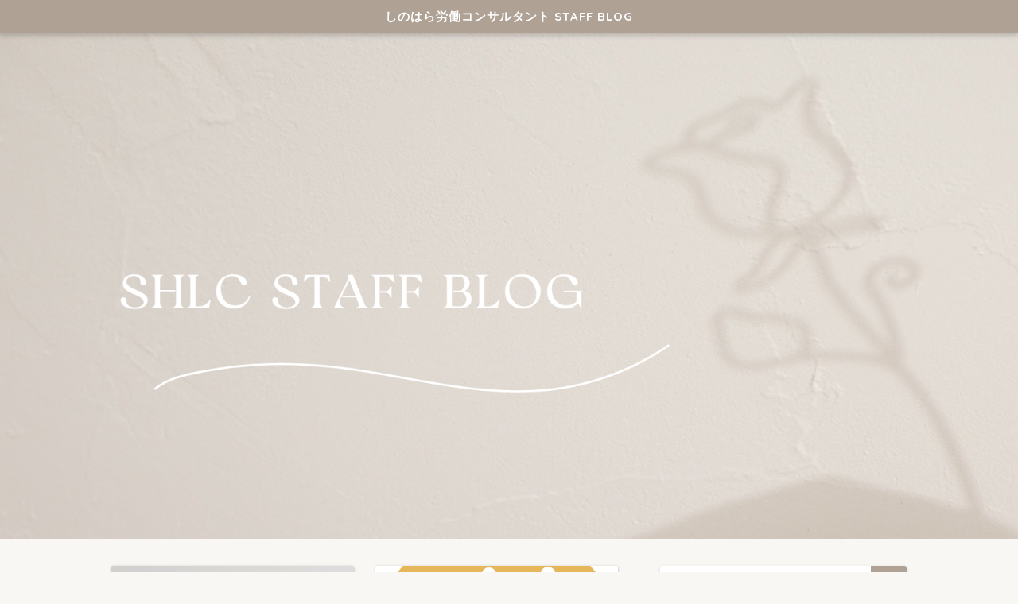

--- FILE ---
content_type: text/html; charset=UTF-8
request_url: https://staff.shlc.jp/
body_size: 10088
content:
<!doctype html>
<!--[if lt IE 7]><html lang="ja" class="no-js lt-ie9 lt-ie8 lt-ie7"><![endif]-->
<!--[if (IE 7)&!(IEMobile)]><html lang="ja" class="no-js lt-ie9 lt-ie8"><![endif]-->
<!--[if (IE 8)&!(IEMobile)]><html lang="ja" class="no-js lt-ie9"><![endif]-->
<!--[if gt IE 8]><!--><html lang="ja" class="no-js"><!--<![endif]-->
<head>
	<meta charset="utf-8">
	<meta http-equiv="X-UA-Compatible" content="IE=edge">
	<meta name="HandheldFriendly" content="True">
	<meta name="MobileOptimized" content="320">
	<meta name="viewport" content="width=device-width, initial-scale=1 ,viewport-fit=cover"/>
	<meta name="msapplication-TileColor" content="#afa294">
	<meta name="theme-color" content="#afa294">
	<link rel="pingback" href="https://staff.shlc.jp/xmlrpc.php">
	<title>しのはら労働コンサルタント STAFF BLOG</title>
<meta name='robots' content='max-image-preview:large' />
<link rel='dns-prefetch' href='//ajax.googleapis.com' />
<link rel='dns-prefetch' href='//stats.wp.com' />
<link rel='dns-prefetch' href='//fonts.googleapis.com' />
<link rel="alternate" type="application/rss+xml" title="しのはら労働コンサルタント STAFF BLOG &raquo; フィード" href="https://staff.shlc.jp/feed" />
<link rel="alternate" type="application/rss+xml" title="しのはら労働コンサルタント STAFF BLOG &raquo; コメントフィード" href="https://staff.shlc.jp/comments/feed" />
<script type="text/javascript">
window._wpemojiSettings = {"baseUrl":"https:\/\/s.w.org\/images\/core\/emoji\/14.0.0\/72x72\/","ext":".png","svgUrl":"https:\/\/s.w.org\/images\/core\/emoji\/14.0.0\/svg\/","svgExt":".svg","source":{"concatemoji":"https:\/\/staff.shlc.jp\/wp-includes\/js\/wp-emoji-release.min.js"}};
/*! This file is auto-generated */
!function(e,a,t){var n,r,o,i=a.createElement("canvas"),p=i.getContext&&i.getContext("2d");function s(e,t){var a=String.fromCharCode,e=(p.clearRect(0,0,i.width,i.height),p.fillText(a.apply(this,e),0,0),i.toDataURL());return p.clearRect(0,0,i.width,i.height),p.fillText(a.apply(this,t),0,0),e===i.toDataURL()}function c(e){var t=a.createElement("script");t.src=e,t.defer=t.type="text/javascript",a.getElementsByTagName("head")[0].appendChild(t)}for(o=Array("flag","emoji"),t.supports={everything:!0,everythingExceptFlag:!0},r=0;r<o.length;r++)t.supports[o[r]]=function(e){if(p&&p.fillText)switch(p.textBaseline="top",p.font="600 32px Arial",e){case"flag":return s([127987,65039,8205,9895,65039],[127987,65039,8203,9895,65039])?!1:!s([55356,56826,55356,56819],[55356,56826,8203,55356,56819])&&!s([55356,57332,56128,56423,56128,56418,56128,56421,56128,56430,56128,56423,56128,56447],[55356,57332,8203,56128,56423,8203,56128,56418,8203,56128,56421,8203,56128,56430,8203,56128,56423,8203,56128,56447]);case"emoji":return!s([129777,127995,8205,129778,127999],[129777,127995,8203,129778,127999])}return!1}(o[r]),t.supports.everything=t.supports.everything&&t.supports[o[r]],"flag"!==o[r]&&(t.supports.everythingExceptFlag=t.supports.everythingExceptFlag&&t.supports[o[r]]);t.supports.everythingExceptFlag=t.supports.everythingExceptFlag&&!t.supports.flag,t.DOMReady=!1,t.readyCallback=function(){t.DOMReady=!0},t.supports.everything||(n=function(){t.readyCallback()},a.addEventListener?(a.addEventListener("DOMContentLoaded",n,!1),e.addEventListener("load",n,!1)):(e.attachEvent("onload",n),a.attachEvent("onreadystatechange",function(){"complete"===a.readyState&&t.readyCallback()})),(e=t.source||{}).concatemoji?c(e.concatemoji):e.wpemoji&&e.twemoji&&(c(e.twemoji),c(e.wpemoji)))}(window,document,window._wpemojiSettings);
</script>
<style type="text/css">
img.wp-smiley,
img.emoji {
	display: inline !important;
	border: none !important;
	box-shadow: none !important;
	height: 1em !important;
	width: 1em !important;
	margin: 0 0.07em !important;
	vertical-align: -0.1em !important;
	background: none !important;
	padding: 0 !important;
}
</style>
	<link rel='stylesheet' id='wp-block-library-css' href='https://staff.shlc.jp/wp-includes/css/dist/block-library/style.min.css' type='text/css' media='all' />
<style id='wp-block-library-inline-css' type='text/css'>
.has-text-align-justify{text-align:justify;}
</style>
<link rel='stylesheet' id='jetpack-videopress-video-block-view-css' href='https://staff.shlc.jp/wp-content/plugins/jetpack/jetpack_vendor/automattic/jetpack-videopress/build/block-editor/blocks/video/view.css?minify=false' type='text/css' media='all' />
<link rel='stylesheet' id='mediaelement-css' href='https://staff.shlc.jp/wp-includes/js/mediaelement/mediaelementplayer-legacy.min.css' type='text/css' media='all' />
<link rel='stylesheet' id='wp-mediaelement-css' href='https://staff.shlc.jp/wp-includes/js/mediaelement/wp-mediaelement.min.css' type='text/css' media='all' />
<link rel='stylesheet' id='classic-theme-styles-css' href='https://staff.shlc.jp/wp-includes/css/classic-themes.min.css' type='text/css' media='all' />
<style id='global-styles-inline-css' type='text/css'>
body{--wp--preset--color--black: #000000;--wp--preset--color--cyan-bluish-gray: #abb8c3;--wp--preset--color--white: #ffffff;--wp--preset--color--pale-pink: #f78da7;--wp--preset--color--vivid-red: #cf2e2e;--wp--preset--color--luminous-vivid-orange: #ff6900;--wp--preset--color--luminous-vivid-amber: #fcb900;--wp--preset--color--light-green-cyan: #7bdcb5;--wp--preset--color--vivid-green-cyan: #00d084;--wp--preset--color--pale-cyan-blue: #8ed1fc;--wp--preset--color--vivid-cyan-blue: #0693e3;--wp--preset--color--vivid-purple: #9b51e0;--wp--preset--gradient--vivid-cyan-blue-to-vivid-purple: linear-gradient(135deg,rgba(6,147,227,1) 0%,rgb(155,81,224) 100%);--wp--preset--gradient--light-green-cyan-to-vivid-green-cyan: linear-gradient(135deg,rgb(122,220,180) 0%,rgb(0,208,130) 100%);--wp--preset--gradient--luminous-vivid-amber-to-luminous-vivid-orange: linear-gradient(135deg,rgba(252,185,0,1) 0%,rgba(255,105,0,1) 100%);--wp--preset--gradient--luminous-vivid-orange-to-vivid-red: linear-gradient(135deg,rgba(255,105,0,1) 0%,rgb(207,46,46) 100%);--wp--preset--gradient--very-light-gray-to-cyan-bluish-gray: linear-gradient(135deg,rgb(238,238,238) 0%,rgb(169,184,195) 100%);--wp--preset--gradient--cool-to-warm-spectrum: linear-gradient(135deg,rgb(74,234,220) 0%,rgb(151,120,209) 20%,rgb(207,42,186) 40%,rgb(238,44,130) 60%,rgb(251,105,98) 80%,rgb(254,248,76) 100%);--wp--preset--gradient--blush-light-purple: linear-gradient(135deg,rgb(255,206,236) 0%,rgb(152,150,240) 100%);--wp--preset--gradient--blush-bordeaux: linear-gradient(135deg,rgb(254,205,165) 0%,rgb(254,45,45) 50%,rgb(107,0,62) 100%);--wp--preset--gradient--luminous-dusk: linear-gradient(135deg,rgb(255,203,112) 0%,rgb(199,81,192) 50%,rgb(65,88,208) 100%);--wp--preset--gradient--pale-ocean: linear-gradient(135deg,rgb(255,245,203) 0%,rgb(182,227,212) 50%,rgb(51,167,181) 100%);--wp--preset--gradient--electric-grass: linear-gradient(135deg,rgb(202,248,128) 0%,rgb(113,206,126) 100%);--wp--preset--gradient--midnight: linear-gradient(135deg,rgb(2,3,129) 0%,rgb(40,116,252) 100%);--wp--preset--duotone--dark-grayscale: url('#wp-duotone-dark-grayscale');--wp--preset--duotone--grayscale: url('#wp-duotone-grayscale');--wp--preset--duotone--purple-yellow: url('#wp-duotone-purple-yellow');--wp--preset--duotone--blue-red: url('#wp-duotone-blue-red');--wp--preset--duotone--midnight: url('#wp-duotone-midnight');--wp--preset--duotone--magenta-yellow: url('#wp-duotone-magenta-yellow');--wp--preset--duotone--purple-green: url('#wp-duotone-purple-green');--wp--preset--duotone--blue-orange: url('#wp-duotone-blue-orange');--wp--preset--font-size--small: 13px;--wp--preset--font-size--medium: 20px;--wp--preset--font-size--large: 36px;--wp--preset--font-size--x-large: 42px;--wp--preset--spacing--20: 0.44rem;--wp--preset--spacing--30: 0.67rem;--wp--preset--spacing--40: 1rem;--wp--preset--spacing--50: 1.5rem;--wp--preset--spacing--60: 2.25rem;--wp--preset--spacing--70: 3.38rem;--wp--preset--spacing--80: 5.06rem;}:where(.is-layout-flex){gap: 0.5em;}body .is-layout-flow > .alignleft{float: left;margin-inline-start: 0;margin-inline-end: 2em;}body .is-layout-flow > .alignright{float: right;margin-inline-start: 2em;margin-inline-end: 0;}body .is-layout-flow > .aligncenter{margin-left: auto !important;margin-right: auto !important;}body .is-layout-constrained > .alignleft{float: left;margin-inline-start: 0;margin-inline-end: 2em;}body .is-layout-constrained > .alignright{float: right;margin-inline-start: 2em;margin-inline-end: 0;}body .is-layout-constrained > .aligncenter{margin-left: auto !important;margin-right: auto !important;}body .is-layout-constrained > :where(:not(.alignleft):not(.alignright):not(.alignfull)){max-width: var(--wp--style--global--content-size);margin-left: auto !important;margin-right: auto !important;}body .is-layout-constrained > .alignwide{max-width: var(--wp--style--global--wide-size);}body .is-layout-flex{display: flex;}body .is-layout-flex{flex-wrap: wrap;align-items: center;}body .is-layout-flex > *{margin: 0;}:where(.wp-block-columns.is-layout-flex){gap: 2em;}.has-black-color{color: var(--wp--preset--color--black) !important;}.has-cyan-bluish-gray-color{color: var(--wp--preset--color--cyan-bluish-gray) !important;}.has-white-color{color: var(--wp--preset--color--white) !important;}.has-pale-pink-color{color: var(--wp--preset--color--pale-pink) !important;}.has-vivid-red-color{color: var(--wp--preset--color--vivid-red) !important;}.has-luminous-vivid-orange-color{color: var(--wp--preset--color--luminous-vivid-orange) !important;}.has-luminous-vivid-amber-color{color: var(--wp--preset--color--luminous-vivid-amber) !important;}.has-light-green-cyan-color{color: var(--wp--preset--color--light-green-cyan) !important;}.has-vivid-green-cyan-color{color: var(--wp--preset--color--vivid-green-cyan) !important;}.has-pale-cyan-blue-color{color: var(--wp--preset--color--pale-cyan-blue) !important;}.has-vivid-cyan-blue-color{color: var(--wp--preset--color--vivid-cyan-blue) !important;}.has-vivid-purple-color{color: var(--wp--preset--color--vivid-purple) !important;}.has-black-background-color{background-color: var(--wp--preset--color--black) !important;}.has-cyan-bluish-gray-background-color{background-color: var(--wp--preset--color--cyan-bluish-gray) !important;}.has-white-background-color{background-color: var(--wp--preset--color--white) !important;}.has-pale-pink-background-color{background-color: var(--wp--preset--color--pale-pink) !important;}.has-vivid-red-background-color{background-color: var(--wp--preset--color--vivid-red) !important;}.has-luminous-vivid-orange-background-color{background-color: var(--wp--preset--color--luminous-vivid-orange) !important;}.has-luminous-vivid-amber-background-color{background-color: var(--wp--preset--color--luminous-vivid-amber) !important;}.has-light-green-cyan-background-color{background-color: var(--wp--preset--color--light-green-cyan) !important;}.has-vivid-green-cyan-background-color{background-color: var(--wp--preset--color--vivid-green-cyan) !important;}.has-pale-cyan-blue-background-color{background-color: var(--wp--preset--color--pale-cyan-blue) !important;}.has-vivid-cyan-blue-background-color{background-color: var(--wp--preset--color--vivid-cyan-blue) !important;}.has-vivid-purple-background-color{background-color: var(--wp--preset--color--vivid-purple) !important;}.has-black-border-color{border-color: var(--wp--preset--color--black) !important;}.has-cyan-bluish-gray-border-color{border-color: var(--wp--preset--color--cyan-bluish-gray) !important;}.has-white-border-color{border-color: var(--wp--preset--color--white) !important;}.has-pale-pink-border-color{border-color: var(--wp--preset--color--pale-pink) !important;}.has-vivid-red-border-color{border-color: var(--wp--preset--color--vivid-red) !important;}.has-luminous-vivid-orange-border-color{border-color: var(--wp--preset--color--luminous-vivid-orange) !important;}.has-luminous-vivid-amber-border-color{border-color: var(--wp--preset--color--luminous-vivid-amber) !important;}.has-light-green-cyan-border-color{border-color: var(--wp--preset--color--light-green-cyan) !important;}.has-vivid-green-cyan-border-color{border-color: var(--wp--preset--color--vivid-green-cyan) !important;}.has-pale-cyan-blue-border-color{border-color: var(--wp--preset--color--pale-cyan-blue) !important;}.has-vivid-cyan-blue-border-color{border-color: var(--wp--preset--color--vivid-cyan-blue) !important;}.has-vivid-purple-border-color{border-color: var(--wp--preset--color--vivid-purple) !important;}.has-vivid-cyan-blue-to-vivid-purple-gradient-background{background: var(--wp--preset--gradient--vivid-cyan-blue-to-vivid-purple) !important;}.has-light-green-cyan-to-vivid-green-cyan-gradient-background{background: var(--wp--preset--gradient--light-green-cyan-to-vivid-green-cyan) !important;}.has-luminous-vivid-amber-to-luminous-vivid-orange-gradient-background{background: var(--wp--preset--gradient--luminous-vivid-amber-to-luminous-vivid-orange) !important;}.has-luminous-vivid-orange-to-vivid-red-gradient-background{background: var(--wp--preset--gradient--luminous-vivid-orange-to-vivid-red) !important;}.has-very-light-gray-to-cyan-bluish-gray-gradient-background{background: var(--wp--preset--gradient--very-light-gray-to-cyan-bluish-gray) !important;}.has-cool-to-warm-spectrum-gradient-background{background: var(--wp--preset--gradient--cool-to-warm-spectrum) !important;}.has-blush-light-purple-gradient-background{background: var(--wp--preset--gradient--blush-light-purple) !important;}.has-blush-bordeaux-gradient-background{background: var(--wp--preset--gradient--blush-bordeaux) !important;}.has-luminous-dusk-gradient-background{background: var(--wp--preset--gradient--luminous-dusk) !important;}.has-pale-ocean-gradient-background{background: var(--wp--preset--gradient--pale-ocean) !important;}.has-electric-grass-gradient-background{background: var(--wp--preset--gradient--electric-grass) !important;}.has-midnight-gradient-background{background: var(--wp--preset--gradient--midnight) !important;}.has-small-font-size{font-size: var(--wp--preset--font-size--small) !important;}.has-medium-font-size{font-size: var(--wp--preset--font-size--medium) !important;}.has-large-font-size{font-size: var(--wp--preset--font-size--large) !important;}.has-x-large-font-size{font-size: var(--wp--preset--font-size--x-large) !important;}
.wp-block-navigation a:where(:not(.wp-element-button)){color: inherit;}
:where(.wp-block-columns.is-layout-flex){gap: 2em;}
.wp-block-pullquote{font-size: 1.5em;line-height: 1.6;}
</style>
<link rel='stylesheet' id='aalb_basics_css-css' href='https://staff.shlc.jp/wp-content/plugins/amazon-associates-link-builder/css/aalb_basics.css' type='text/css' media='all' />
<link rel='stylesheet' id='ppress-frontend-css' href='https://staff.shlc.jp/wp-content/plugins/wp-user-avatar/assets/css/frontend.min.css' type='text/css' media='all' />
<link rel='stylesheet' id='ppress-flatpickr-css' href='https://staff.shlc.jp/wp-content/plugins/wp-user-avatar/assets/flatpickr/flatpickr.min.css' type='text/css' media='all' />
<link rel='stylesheet' id='ppress-select2-css' href='https://staff.shlc.jp/wp-content/plugins/wp-user-avatar/assets/select2/select2.min.css' type='text/css' media='all' />
<link rel='stylesheet' id='sng-stylesheet-css' href='https://staff.shlc.jp/wp-content/themes/sango-theme/style.css?ver15' type='text/css' media='all' />
<link rel='stylesheet' id='sng-option-css' href='https://staff.shlc.jp/wp-content/themes/sango-theme/entry-option.css?ver15' type='text/css' media='all' />
<link rel='stylesheet' id='child-style-css' href='https://staff.shlc.jp/wp-content/themes/sango-theme-child/style.css' type='text/css' media='all' />
<link rel='stylesheet' id='hcb-style-css' href='https://staff.shlc.jp/wp-content/plugins/highlighting-code-block/build/css/hcb--light.css' type='text/css' media='all' />
<style id='hcb-style-inline-css' type='text/css'>
:root{--hcb-font-size: 14px}:root{--hcb-font-size--mobile: 13px}:root{--hcb-font-family:Menlo, Consolas, "Hiragino Kaku Gothic ProN", "Hiragino Sans", Meiryo, sans-serif;}
</style>
<link rel='stylesheet' id='sng-googlefonts-css' href='//fonts.googleapis.com/css?family=Quicksand%3A500%2C700' type='text/css' media='all' />
<link rel='stylesheet' id='sng-fontawesome-css' href='https://staff.shlc.jp/wp-content/themes/sango-theme/library/fontawesome/css/font-awesome.min.css' type='text/css' media='all' />
<link rel='stylesheet' id='jetpack_css-css' href='https://staff.shlc.jp/wp-content/plugins/jetpack/css/jetpack.css' type='text/css' media='all' />
<script type='text/javascript' src='https://ajax.googleapis.com/ajax/libs/jquery/2.2.4/jquery.min.js' id='jquery-js'></script>
<script type='text/javascript' src='https://staff.shlc.jp/wp-content/plugins/wp-user-avatar/assets/flatpickr/flatpickr.min.js' id='ppress-flatpickr-js'></script>
<script type='text/javascript' src='https://staff.shlc.jp/wp-content/plugins/wp-user-avatar/assets/select2/select2.min.js' id='ppress-select2-js'></script>
<script type='text/javascript' src='https://staff.shlc.jp/wp-content/themes/sango-theme/library/js/modernizr.custom.min.js' id='sng-modernizr-js'></script>
<link rel="https://api.w.org/" href="https://staff.shlc.jp/wp-json/" /><link rel="EditURI" type="application/rsd+xml" title="RSD" href="https://staff.shlc.jp/xmlrpc.php?rsd" />
	<style>img#wpstats{display:none}</style>
		<meta name="description" content="社会保険労務士事務所しのはら労働コンサルタントのスタッフによるブログです。事務所についてご紹介します。" /><meta property="og:title" content="しのはら労働コンサルタント STAFF BLOG" />
<meta property="og:description" content="社会保険労務士事務所しのはら労働コンサルタントのスタッフによるブログです。事務所についてご紹介します。" />
<meta property="og:type" content="website" />
<meta property="og:url" content="https://staff.shlc.jp" />
<meta property="og:image" content="" />
<meta property="og:site_name" content="しのはら労働コンサルタント STAFF BLOG" />
<meta name="twitter:card" content="summary_large_image" />
<script>
  (function(i,s,o,g,r,a,m){i['GoogleAnalyticsObject']=r;i[r]=i[r]||function(){
  (i[r].q=i[r].q||[]).push(arguments)},i[r].l=1*new Date();a=s.createElement(o),
  m=s.getElementsByTagName(o)[0];a.async=1;a.src=g;m.parentNode.insertBefore(a,m)
  })(window,document,'script','//www.google-analytics.com/analytics.js','ga');
  ga('create', 'UA-10821926-4', 'auto');
  ga('send', 'pageview');
</script>
<style type="text/css" id="custom-background-css">
body.custom-background { background-color: #f9f7f3; }
</style>
	
<!-- Jetpack Open Graph Tags -->
<meta property="og:type" content="website" />
<meta property="og:title" content="しのはら労働コンサルタント STAFF BLOG" />
<meta property="og:url" content="https://staff.shlc.jp/" />
<meta property="og:site_name" content="しのはら労働コンサルタント STAFF BLOG" />
<meta property="og:image" content="https://staff.shlc.jp/wp-content/uploads/2022/07/cropped-icon02.png" />
<meta property="og:image:width" content="512" />
<meta property="og:image:height" content="512" />
<meta property="og:image:alt" content="" />
<meta property="og:locale" content="ja_JP" />
<meta name="twitter:creator" content="@shinohara_shlc" />

<!-- End Jetpack Open Graph Tags -->
<link rel="icon" href="https://staff.shlc.jp/wp-content/uploads/2022/07/cropped-icon02-32x32.png" sizes="32x32" />
<link rel="icon" href="https://staff.shlc.jp/wp-content/uploads/2022/07/cropped-icon02-192x192.png" sizes="192x192" />
<link rel="apple-touch-icon" href="https://staff.shlc.jp/wp-content/uploads/2022/07/cropped-icon02-180x180.png" />
<meta name="msapplication-TileImage" content="https://staff.shlc.jp/wp-content/uploads/2022/07/cropped-icon02-270x270.png" />
		<style type="text/css" id="wp-custom-css">
			.amazonlink{
	text-align:center;
	padding:20px 10px;
	margin-right:auto;
	margin-left:auto;
}

#logo {
  font-size: 15px;
}

#inner-content .hh8 {
  border-left: solid 5px #af8c66 !important;
  background: #f4ede6 !important;
}
		</style>
		<style>
a {color: #a36a4e;}
.main-c {color: #afa294;}
.main-bc {background-color: #afa294;}
.main-bdr,#inner-content .main-bdr {border-color:  #afa294;}
.pastel-bc , #inner-content .pastel-bc {background-color: #d1ae87;}
.accent-c {color: #a3674e;}
.accent-bc {background-color: #a3674e;}
.header,#footer-menu,.drawer__title {background-color: #afa294;}
#logo a {color: #ffffff;}
.desktop-nav li a , .mobile-nav li a, #footer-menu a ,.copyright, #drawer__open,.drawer__title {color: #FFF;}
.drawer__title .close span, .drawer__title .close span:before {background: #FFF;}
.desktop-nav li:after {background: #FFF;}
.mobile-nav .current-menu-item {border-bottom-color: #FFF;}
.widgettitle {color: #ffffff;background-color:#afa294;}
.footer {background-color: #e0e4eb;}
.footer, .footer a, .footer .widget ul li a {color: #3c3c3c;}
.body_bc {background-color: #f9f7f3;}#toc_container .toc_title, #footer_menu .raised, .pagination a, .pagination span, #reply-title:before , .entry-content blockquote:before ,.main-c-before li:before ,.main-c-b:before{color: #afa294;}
#searchsubmit, #toc_container .toc_title:before, .cat-name, .pre_tag > span, .pagination .current, #submit ,.withtag_list > span,.main-bc-before li:before {background-color: #afa294;}
#toc_container, h3 ,.li-mainbdr ul,.li-mainbdr ol {border-color: #afa294;}
.search-title .fa-search ,.acc-bc-before li:before {background: #a3674e;}
.li-accentbdr ul, .li-accentbdr ol {border-color: #a3674e;}
.pagination a:hover ,.li-pastelbc ul, .li-pastelbc ol {background: #d1ae87;}
body {font-size: 100%;}
@media only screen and (min-width: 481px) {
body {font-size: 107%;}
}
@media only screen and (min-width: 1030px) {
body {font-size: 106%;}
}
.totop {background: #eddea4;}
.header-info a {color: #FFF; background: linear-gradient(95deg,#738bff,#85e3ec);}
.fixed-menu ul {background: #FFF;}
.fixed-menu a {color: #a2a7ab;}
.fixed-menu .current-menu-item a , .fixed-menu ul li a.active {color: #f7a072;}
.post-tab {background: #FFF;} .post-tab>div {color: #a7a7a7} .post-tab > div.tab-active{background: linear-gradient(45deg,#bdb9ff,#67b8ff)}
</style>
</head>
<body class="home blog custom-background">
	<div id="container">
		<header class="header header--center">
						<div id="inner-header" class="wrap cf">
									<h1 id="logo" class="h1 dfont">
						<a href="https://staff.shlc.jp">しのはら労働コンサルタント STAFF BLOG</a>
					</h1>
							</div>
					</header>
					<div class="center">
			<img src="https://staff.shlc.jp/wp-content/uploads/2022/07/mainimg.png"/>
		</div>
			<div id="content">
			<div id="inner-content" class="wrap cf">
				<main id="main" class="m-all t-2of3 d-5of7 cf">
							<div class="cardtype cf">
			    <article class="cardtype__article">
        <a class="cardtype__link" href="https://staff.shlc.jp/archives/1241">
          <p class="cardtype__img">
            <img src="https://staff.shlc.jp/wp-content/uploads/2022/10/IMG_4012-520x300.jpg" alt="子どものとびひを治す！おすすめのもの">
          </p>
          <div class="cardtype__article-info">
                        <time class="updated entry-time dfont" datetime="2022-10-12">2022.10.12 Wed</time>
                        <h2>子どものとびひを治す！おすすめのもの</h2>
          </div>
        </a>
        <a class="dfont cat-name catid8" href="https://staff.shlc.jp/archives/category/parenting">育児</a>    </article>
    <article class="cardtype__article">
        <a class="cardtype__link" href="https://staff.shlc.jp/archives/1234">
          <p class="cardtype__img">
            <img src="https://staff.shlc.jp/wp-content/uploads/2022/10/logo_favicon-520x300.png" alt="事務所のロゴマークとお土産">
          </p>
          <div class="cardtype__article-info">
                        <time class="updated entry-time dfont" datetime="2022-10-11">2022.10.11 Tue</time>
                        <h2>事務所のロゴマークとお土産</h2>
          </div>
        </a>
        <a class="dfont cat-name catid3" href="https://staff.shlc.jp/archives/category/introduction">事務所紹介</a>    </article>
    <article class="cardtype__article">
        <a class="cardtype__link" href="https://staff.shlc.jp/archives/1114">
          <p class="cardtype__img">
            <img src="https://staff.shlc.jp/wp-content/uploads/2022/07/0cbd0239aa77c25b701cb37bd8a07fdd-520x300.jpg" alt="夏休み前のLunch Meating！">
          </p>
          <div class="cardtype__article-info">
                        <time class="updated entry-time dfont" datetime="2022-07-14">2022.07.14 Thu</time>
                        <h2>夏休み前のLunch Meating！</h2>
          </div>
        </a>
        <a class="dfont cat-name catid9" href="https://staff.shlc.jp/archives/category/private">プライベート</a>    </article>
    <article class="cardtype__article">
        <a class="cardtype__link" href="https://staff.shlc.jp/archives/1049">
          <p class="cardtype__img">
            <img src="https://staff.shlc.jp/wp-content/uploads/2022/07/02659-520x300.png" alt="デザイナーが選ぶ 幼児におすすめの絵本 その3『いろいろバス』">
          </p>
          <div class="cardtype__article-info">
                        <time class="updated entry-time dfont" datetime="2022-07-01">2022.07.01 Fri</time>
                        <h2>デザイナーが選ぶ 幼児におすすめの絵本 その3『いろいろバス』</h2>
          </div>
        </a>
        <a class="dfont cat-name catid8" href="https://staff.shlc.jp/archives/category/parenting">育児</a>    </article>
    <article class="cardtype__article">
        <a class="cardtype__link" href="https://staff.shlc.jp/archives/957">
          <p class="cardtype__img">
            <img src="https://staff.shlc.jp/wp-content/uploads/2019/03/0548a9c0f254a3350f169b6c6b05ad80_m-520x300.jpg" alt="1年単位の変形労働制カレンダーを、Excel無しで作成できる便利ツールの使用方法">
          </p>
          <div class="cardtype__article-info">
                        <time class="updated entry-time dfont" datetime="2022-06-30">2022.06.30 Thu</time>
                        <h2>1年単位の変形労働制カレンダーを、Excel無しで作成できる便利ツールの使用方法</h2>
          </div>
        </a>
        <a class="dfont cat-name catid13" href="https://staff.shlc.jp/archives/category/skill-up">スキルアップ</a>    </article>
    <article class="cardtype__article">
        <a class="cardtype__link" href="https://staff.shlc.jp/archives/981">
          <p class="cardtype__img">
            <img src="https://staff.shlc.jp/wp-content/uploads/2022/05/09734122.jpeg" alt="デザイナーが選ぶ 幼児におすすめの絵本 その2『おいしいな！』">
          </p>
          <div class="cardtype__article-info">
                        <time class="updated entry-time dfont" datetime="2022-05-12">2022.05.12 Thu</time>
                        <h2>デザイナーが選ぶ 幼児におすすめの絵本 その2『おいしいな！』</h2>
          </div>
        </a>
        <a class="dfont cat-name catid8" href="https://staff.shlc.jp/archives/category/parenting">育児</a>    </article>
    <article class="cardtype__article">
        <a class="cardtype__link" href="https://staff.shlc.jp/archives/961">
          <p class="cardtype__img">
            <img src="https://staff.shlc.jp/wp-content/uploads/2022/05/1320-520x300.jpg" alt="デザイナーが選ぶ 幼児におすすめの絵本 その1『かおかおどんなかお』">
          </p>
          <div class="cardtype__article-info">
                        <time class="updated entry-time dfont" datetime="2022-05-11">2022.05.11 Wed</time>
                        <h2>デザイナーが選ぶ 幼児におすすめの絵本 その1『かおかおどんなかお』</h2>
          </div>
        </a>
        <a class="dfont cat-name catid8" href="https://staff.shlc.jp/archives/category/parenting">育児</a>    </article>
    <article class="cardtype__article">
        <a class="cardtype__link" href="https://staff.shlc.jp/archives/916">
          <p class="cardtype__img">
            <img src="https://staff.shlc.jp/wp-content/uploads/2022/03/23194702_m-520x300.jpg" alt="【令和4年4月施行】育児・介護休業法改正　会社側が行うべき環境設備とは">
          </p>
          <div class="cardtype__article-info">
                        <time class="updated entry-time dfont" datetime="2022-03-22">2022.03.22 Tue</time>
                        <h2>【令和4年4月施行】育児・介護休業法改正　会社側が行うべき環境設備とは</h2>
          </div>
        </a>
        <a class="dfont cat-name catid10" href="https://staff.shlc.jp/archives/category/work">業務のはなし</a>    </article>
    <article class="cardtype__article">
        <a class="cardtype__link" href="https://staff.shlc.jp/archives/895">
          <p class="cardtype__img">
            <img src="https://staff.shlc.jp/wp-content/uploads/2022/03/22344885_m-520x300.jpg" alt="男性の育児休業が変わる！？令和4年10月施行の新しい育児休業とは">
          </p>
          <div class="cardtype__article-info">
                        <time class="updated entry-time dfont" datetime="2022-03-04">2022.03.04 Fri</time>
                        <h2>男性の育児休業が変わる！？令和4年10月施行の新しい育児休業とは</h2>
          </div>
        </a>
        <a class="dfont cat-name catid13" href="https://staff.shlc.jp/archives/category/skill-up">スキルアップ</a>    </article>
    <article class="cardtype__article">
        <a class="cardtype__link" href="https://staff.shlc.jp/archives/861">
          <p class="cardtype__img">
            <img src="https://staff.shlc.jp/wp-content/uploads/2021/03/01-520x300.jpg" alt="ひなまつり、三角だけで描く簡単な雛人形">
          </p>
          <div class="cardtype__article-info">
                        <time class="updated entry-time dfont" datetime="2021-03-01">2021.03.01 Mon</time>
                        <h2>ひなまつり、三角だけで描く簡単な雛人形</h2>
          </div>
        </a>
        <a class="dfont cat-name catid83" href="https://staff.shlc.jp/archives/category/%e3%83%87%e3%82%b6%e3%82%a4%e3%83%b3">デザイン</a>    </article>
		</div>
<nav class="pagination dfont"><ul class='page-numbers'>
	<li><span aria-current="page" class="page-numbers current">1</span></li>
	<li><a class="page-numbers" href="https://staff.shlc.jp/page/2">2</a></li>
	<li><span class="page-numbers dots">&hellip;</span></li>
	<li><a class="page-numbers" href="https://staff.shlc.jp/page/6">6</a></li>
	<li><a class="next page-numbers" href="https://staff.shlc.jp/page/2"><i class="fa fa-chevron-right"></i></a></li>
</ul>
</nav><div class="widget_text home_bottom"><div class="textwidget custom-html-widget"><script async src="https://pagead2.googlesyndication.com/pagead/js/adsbygoogle.js"></script>
<ins class="adsbygoogle"
     style="display:block"
     data-ad-format="autorelaxed"
     data-ad-client="ca-pub-5457909301777513"
     data-ad-slot="9734253863"></ins>
<script>
     (adsbygoogle = window.adsbygoogle || []).push({});
</script></div></div>				</main>
					<div id="sidebar1" class="sidebar m-all t-1of3 d-2of7 last-col cf" role="complementary">
	<aside>
		<div class="insidesp">
			<div id="notfix">
				<div id="search-2" class="widget widget_search"><form role="search" method="get" id="searchform" class="searchform" action="https://staff.shlc.jp/">
    <div>
        <input type="search" id="s" name="s" value="" />
        <button type="submit" id="searchsubmit" ><i class="fa fa-search"></i></button>
    </div>
</form></div>        <div class="widget my_popular_posts">
          <h4 class="widgettitle dfont">人気記事</h4>                          <ul class="my-widget">
                                    <li><a href="https://staff.shlc.jp/archives/791">
                        <figure class="my-widget__img"><img width="160" height="160" src="https://staff.shlc.jp/wp-content/uploads/2020/12/423593_s-160x160.jpg" class="attachment-thumb-160 size-thumb-160 wp-post-image" alt="幼稚園 面接" decoding="async" loading="lazy" srcset="https://staff.shlc.jp/wp-content/uploads/2020/12/423593_s-160x160.jpg 160w, https://staff.shlc.jp/wp-content/uploads/2020/12/423593_s-150x150.jpg 150w, https://staff.shlc.jp/wp-content/uploads/2020/12/423593_s-125x125.jpg 125w" sizes="(max-width: 160px) 100vw, 160px" /></figure>                        <div class="my-widget__text">実録！お受験じゃない幼稚園の面接内容と服装</div>
                      </a></li>
                                    <li><a href="https://staff.shlc.jp/archives/1241">
                        <figure class="my-widget__img"><img width="160" height="160" src="https://staff.shlc.jp/wp-content/uploads/2022/10/IMG_4012-160x160.jpg" class="attachment-thumb-160 size-thumb-160 wp-post-image" alt="絆創膏・ケアリーヴの写真" decoding="async" loading="lazy" srcset="https://staff.shlc.jp/wp-content/uploads/2022/10/IMG_4012-160x160.jpg 160w, https://staff.shlc.jp/wp-content/uploads/2022/10/IMG_4012-300x300.jpg 300w, https://staff.shlc.jp/wp-content/uploads/2022/10/IMG_4012-1024x1024.jpg 1024w, https://staff.shlc.jp/wp-content/uploads/2022/10/IMG_4012-150x150.jpg 150w, https://staff.shlc.jp/wp-content/uploads/2022/10/IMG_4012-768x768.jpg 768w, https://staff.shlc.jp/wp-content/uploads/2022/10/IMG_4012-1536x1536.jpg 1536w, https://staff.shlc.jp/wp-content/uploads/2022/10/IMG_4012-2048x2048.jpg 2048w, https://staff.shlc.jp/wp-content/uploads/2022/10/IMG_4012-125x125.jpg 125w" sizes="(max-width: 160px) 100vw, 160px" /></figure>                        <div class="my-widget__text">子どものとびひを治す！おすすめのもの</div>
                      </a></li>
                                    <li><a href="https://staff.shlc.jp/archives/60">
                        <figure class="my-widget__img"><img width="160" height="160" src="https://staff.shlc.jp/wp-content/uploads/2018/09/format_zipcode_excel_org-160x160.png" class="attachment-thumb-160 size-thumb-160 wp-post-image" alt="Excelで加工前の郵便番号" decoding="async" loading="lazy" srcset="https://staff.shlc.jp/wp-content/uploads/2018/09/format_zipcode_excel_org-160x160.png 160w, https://staff.shlc.jp/wp-content/uploads/2018/09/format_zipcode_excel_org-150x150.png 150w, https://staff.shlc.jp/wp-content/uploads/2018/09/format_zipcode_excel_org-125x125.png 125w" sizes="(max-width: 160px) 100vw, 160px" /></figure>                        <div class="my-widget__text">Excel関数を使って郵便番号にハイフンを挿入してみた</div>
                      </a></li>
                                    <li><a href="https://staff.shlc.jp/archives/308">
                        <figure class="my-widget__img"><img width="160" height="160" src="https://staff.shlc.jp/wp-content/uploads/2019/02/0548a9c0f254a3350f169b6c6b05ad80_m-160x160.jpg" class="attachment-thumb-160 size-thumb-160 wp-post-image" alt="" decoding="async" loading="lazy" srcset="https://staff.shlc.jp/wp-content/uploads/2019/02/0548a9c0f254a3350f169b6c6b05ad80_m-160x160.jpg 160w, https://staff.shlc.jp/wp-content/uploads/2019/02/0548a9c0f254a3350f169b6c6b05ad80_m-150x150.jpg 150w, https://staff.shlc.jp/wp-content/uploads/2019/02/0548a9c0f254a3350f169b6c6b05ad80_m-125x125.jpg 125w" sizes="(max-width: 160px) 100vw, 160px" /></figure>                        <div class="my-widget__text">「年次有給休暇管理簿」を奉行Edge勤怠管理クラウドで作成できる？</div>
                      </a></li>
                                    <li><a href="https://staff.shlc.jp/archives/957">
                        <figure class="my-widget__img"><img width="160" height="160" src="https://staff.shlc.jp/wp-content/uploads/2019/03/0548a9c0f254a3350f169b6c6b05ad80_m-160x160.jpg" class="attachment-thumb-160 size-thumb-160 wp-post-image" alt="" decoding="async" loading="lazy" srcset="https://staff.shlc.jp/wp-content/uploads/2019/03/0548a9c0f254a3350f169b6c6b05ad80_m-160x160.jpg 160w, https://staff.shlc.jp/wp-content/uploads/2019/03/0548a9c0f254a3350f169b6c6b05ad80_m-150x150.jpg 150w, https://staff.shlc.jp/wp-content/uploads/2019/03/0548a9c0f254a3350f169b6c6b05ad80_m-125x125.jpg 125w" sizes="(max-width: 160px) 100vw, 160px" /></figure>                        <div class="my-widget__text">1年単位の変形労働制カレンダーを、Excel無しで作成できる便利ツールの使用方法</div>
                      </a></li>
                                                    </ul>
                    </div>
      <div id="custom_html-6" class="widget_text widget widget_custom_html"><div class="textwidget custom-html-widget"><script async src="//pagead2.googlesyndication.com/pagead/js/adsbygoogle.js"></script>
<!-- 11スタッフブログ（サイド） -->
<ins class="adsbygoogle"
     style="display:block"
     data-ad-client="ca-pub-5457909301777513"
     data-ad-slot="4560327543"
     data-ad-format="auto"
     data-full-width-responsive="true"></ins>
<script>
(adsbygoogle = window.adsbygoogle || []).push({});
</script></div></div><div id="categories-2" class="widget widget_categories"><h4 class="widgettitle dfont">カテゴリー</h4>
			<ul>
					<li class="cat-item cat-item-2"><a href="https://staff.shlc.jp/archives/category/news">お知らせ</a>
</li>
	<li class="cat-item cat-item-13"><a href="https://staff.shlc.jp/archives/category/skill-up">スキルアップ</a>
</li>
	<li class="cat-item cat-item-83"><a href="https://staff.shlc.jp/archives/category/%e3%83%87%e3%82%b6%e3%82%a4%e3%83%b3">デザイン</a>
</li>
	<li class="cat-item cat-item-9"><a href="https://staff.shlc.jp/archives/category/private">プライベート</a>
</li>
	<li class="cat-item cat-item-3"><a href="https://staff.shlc.jp/archives/category/introduction">事務所紹介</a>
</li>
	<li class="cat-item cat-item-1"><a href="https://staff.shlc.jp/archives/category/%e6%9c%aa%e5%88%86%e9%a1%9e">未分類</a>
</li>
	<li class="cat-item cat-item-10"><a href="https://staff.shlc.jp/archives/category/work">業務のはなし</a>
</li>
	<li class="cat-item cat-item-8"><a href="https://staff.shlc.jp/archives/category/parenting">育児</a>
</li>
			</ul>

			</div><div id="archives-2" class="widget widget_archive"><h4 class="widgettitle dfont">アーカイブ</h4>
			<ul>
					<li><a href='https://staff.shlc.jp/archives/date/2022/10'>2022年10月</a></li>
	<li><a href='https://staff.shlc.jp/archives/date/2022/07'>2022年7月</a></li>
	<li><a href='https://staff.shlc.jp/archives/date/2022/06'>2022年6月</a></li>
	<li><a href='https://staff.shlc.jp/archives/date/2022/05'>2022年5月</a></li>
	<li><a href='https://staff.shlc.jp/archives/date/2022/03'>2022年3月</a></li>
	<li><a href='https://staff.shlc.jp/archives/date/2021/03'>2021年3月</a></li>
	<li><a href='https://staff.shlc.jp/archives/date/2021/02'>2021年2月</a></li>
	<li><a href='https://staff.shlc.jp/archives/date/2021/01'>2021年1月</a></li>
	<li><a href='https://staff.shlc.jp/archives/date/2020/12'>2020年12月</a></li>
	<li><a href='https://staff.shlc.jp/archives/date/2020/11'>2020年11月</a></li>
	<li><a href='https://staff.shlc.jp/archives/date/2020/10'>2020年10月</a></li>
	<li><a href='https://staff.shlc.jp/archives/date/2020/09'>2020年9月</a></li>
	<li><a href='https://staff.shlc.jp/archives/date/2020/03'>2020年3月</a></li>
	<li><a href='https://staff.shlc.jp/archives/date/2020/02'>2020年2月</a></li>
	<li><a href='https://staff.shlc.jp/archives/date/2019/12'>2019年12月</a></li>
	<li><a href='https://staff.shlc.jp/archives/date/2019/10'>2019年10月</a></li>
	<li><a href='https://staff.shlc.jp/archives/date/2019/09'>2019年9月</a></li>
	<li><a href='https://staff.shlc.jp/archives/date/2019/07'>2019年7月</a></li>
	<li><a href='https://staff.shlc.jp/archives/date/2019/06'>2019年6月</a></li>
	<li><a href='https://staff.shlc.jp/archives/date/2019/05'>2019年5月</a></li>
	<li><a href='https://staff.shlc.jp/archives/date/2019/04'>2019年4月</a></li>
	<li><a href='https://staff.shlc.jp/archives/date/2019/03'>2019年3月</a></li>
	<li><a href='https://staff.shlc.jp/archives/date/2019/02'>2019年2月</a></li>
	<li><a href='https://staff.shlc.jp/archives/date/2019/01'>2019年1月</a></li>
	<li><a href='https://staff.shlc.jp/archives/date/2018/12'>2018年12月</a></li>
	<li><a href='https://staff.shlc.jp/archives/date/2018/11'>2018年11月</a></li>
	<li><a href='https://staff.shlc.jp/archives/date/2018/10'>2018年10月</a></li>
	<li><a href='https://staff.shlc.jp/archives/date/2018/09'>2018年9月</a></li>
			</ul>

			</div><div id="nav_menu-2" class="widget widget_nav_menu"><h4 class="widgettitle dfont">リンク</h4><div class="menu-%e3%83%aa%e3%83%b3%e3%82%af-container"><ul id="menu-%e3%83%aa%e3%83%b3%e3%82%af" class="menu"><li id="menu-item-69" class="menu-item menu-item-type-custom menu-item-object-custom menu-item-69"><a href="https://www.shlc.jp/">しのはら労働コンサルタント</a></li>
<li id="menu-item-70" class="menu-item menu-item-type-custom menu-item-object-custom menu-item-70"><a href="https://roumu.shlc.jp/">元労働基準監督官社労士Blog</a></li>
</ul></div></div>			</div>
					</div>
	</aside>
	</div>
			</div>
		</div>
			<footer class="footer">
								<div id="footer-menu">
					<div>
						<a class="footer-menu__btn dfont" href="https://staff.shlc.jp/"><i class="fa fa-home fa-lg"></i> HOME</a>
					</div>
					<nav>
						<div class="footer-links cf"><ul id="menu-%e3%83%95%e3%83%83%e3%82%bf%e3%83%bc%e3%83%a1%e3%83%8b%e3%83%a5%e3%83%bc" class="nav footer-nav cf"><li id="menu-item-883" class="menu-item menu-item-type-post_type menu-item-object-page menu-item-883"><a href="https://staff.shlc.jp/%e3%83%97%e3%83%a9%e3%82%a4%e3%83%90%e3%82%b7%e3%83%bc%e3%83%9d%e3%83%aa%e3%82%b7%e3%83%bc">プライバシーポリシー</a></li>
</ul></div>											</nav>
					<p class="copyright dfont">
						&copy; 2026						社会保険労務士事務所しのはら労働コンサルタント						All rights reserved.
					</p>
				</div>
			</footer>
		</div>
		<script type='text/javascript' id='ppress-frontend-script-js-extra'>
/* <![CDATA[ */
var pp_ajax_form = {"ajaxurl":"https:\/\/staff.shlc.jp\/wp-admin\/admin-ajax.php","confirm_delete":"Are you sure?","deleting_text":"Deleting...","deleting_error":"An error occurred. Please try again.","nonce":"8e2f862c2a","disable_ajax_form":"false","is_checkout":"0","is_checkout_tax_enabled":"0"};
/* ]]> */
</script>
<script type='text/javascript' src='https://staff.shlc.jp/wp-content/plugins/wp-user-avatar/assets/js/frontend.min.js' id='ppress-frontend-script-js'></script>
<script type='text/javascript' src='https://staff.shlc.jp/wp-content/plugins/highlighting-code-block/assets/js/prism.js' id='hcb-prism-js'></script>
<script type='text/javascript' src='https://staff.shlc.jp/wp-includes/js/clipboard.min.js' id='clipboard-js'></script>
<script type='text/javascript' id='hcb-script-js-extra'>
/* <![CDATA[ */
var hcbVars = {"showCopyBtn":"1","copyBtnLabel":"\u30b3\u30fc\u30c9\u3092\u30af\u30ea\u30c3\u30d7\u30dc\u30fc\u30c9\u306b\u30b3\u30d4\u30fc\u3059\u308b"};
/* ]]> */
</script>
<script type='text/javascript' src='https://staff.shlc.jp/wp-content/plugins/highlighting-code-block/build/js/hcb_script.js' id='hcb-script-js'></script>
<script defer type='text/javascript' src='https://stats.wp.com/e-202603.js' id='jetpack-stats-js'></script>
<script type='text/javascript' id='jetpack-stats-js-after'>
_stq = window._stq || [];
_stq.push([ "view", {v:'ext',blog:'151003484',post:'0',tz:'9',srv:'staff.shlc.jp',j:'1:12.2.2'} ]);
_stq.push([ "clickTrackerInit", "151003484", "0" ]);
</script>
					</body>
</html>


--- FILE ---
content_type: text/html; charset=utf-8
request_url: https://www.google.com/recaptcha/api2/aframe
body_size: 264
content:
<!DOCTYPE HTML><html><head><meta http-equiv="content-type" content="text/html; charset=UTF-8"></head><body><script nonce="aomvSoysba04-uPzazmKlg">/** Anti-fraud and anti-abuse applications only. See google.com/recaptcha */ try{var clients={'sodar':'https://pagead2.googlesyndication.com/pagead/sodar?'};window.addEventListener("message",function(a){try{if(a.source===window.parent){var b=JSON.parse(a.data);var c=clients[b['id']];if(c){var d=document.createElement('img');d.src=c+b['params']+'&rc='+(localStorage.getItem("rc::a")?sessionStorage.getItem("rc::b"):"");window.document.body.appendChild(d);sessionStorage.setItem("rc::e",parseInt(sessionStorage.getItem("rc::e")||0)+1);localStorage.setItem("rc::h",'1768599963772');}}}catch(b){}});window.parent.postMessage("_grecaptcha_ready", "*");}catch(b){}</script></body></html>